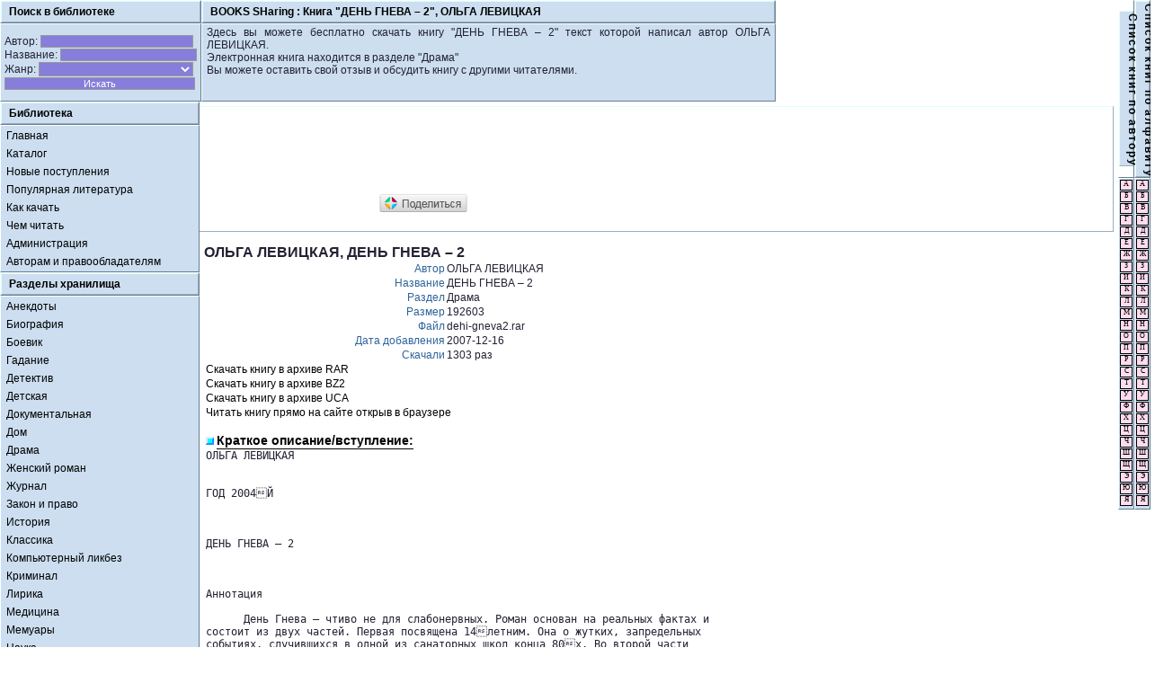

--- FILE ---
content_type: text/html
request_url: http://books.sh/blib_141146.html
body_size: 6664
content:
<head>
<title>Скачать книгу "ДЕНЬ ГНЕВА – 2", автор ОЛЬГА ЛЕВИЦКАЯ</title>
<meta name="description" content="Книги ОЛЬГА ЛЕВИЦКАЯ ДЕНЬ ГНЕВА – 2. Книги в электронном виде. Все книги ОЛЬГА ЛЕВИЦКАЯ скачать бесплатно!">
<meta name="keywords" content="книги ОЛЬГА ЛЕВИЦКАЯ ДЕНЬ ГНЕВА – 2, библиотека,скачать книгу,скачать книги,книги скачать,текст книги,
бесплатные книги,скачать бесплатно книги,книги бесплатно,дом книги,про книгу,реферат,медицина,энциклопедии,роман,
пушкин,интернет библиотека,рефераты,социология,менеджмент,экономика рефераты,экономика,словарь,справочник,русская литература,
литература,электронная библиотека,книжный магазин,бесплатные книги,бесплатная библиотека,
Анекдоты,Биография,Боевик,Гадание,Детектив,Детская,Документальная,Дом,Драма,Женский роман,Журнал,Закон и право,История,
Классика,Компьютерный ликбез,Криминал,Лирика,Медицина,Мемуары,Наука,Научная фантастика,Песни,Политика,Приключения,Психология,
Религия,Секс-учеба,Сказка,Словарь,Антропология и социология,Спорт,Стихи,Триллер,Учеба,Философия,Фентези,Эзотерика,Экономика,
Энциклопедия,Эротика,Юмор,IT-приколы,Добавить книгу.">
<meta name="robots" content="all">
<meta http-equiv="Content-Language" content="ru">
<meta http-equiv="Content-Type" content="text/html; charset=windows-1251">
<link rel='stylesheet' type='text/css' href='css/!def.css'>
</head>
<body>

<TABLE BORDER=0 CELLSPACING=0 CELLPADDING=0 WIDTH=100%><TR><TD WIDTH=100%>

<table border=0 cellspacing=0 cellpadding=0 width=100%><tr>
<td id=met width=222><div id=met width=100%>
Поиск в библиотеке
</div></td><td id=met width=100%><div id=met align=middle><nobr>
BOOKS SHaring : <h1>Книга "ДЕНЬ ГНЕВА – 2", ОЛЬГА ЛЕВИЦКАЯ</h1></nobr></div></td>
</tr><tr>
<form action='bnew.html' method='post'><td id=meb>
<nobr>Автор: <input name=Author style='width:170px;margin-top:1px;'></nobr><br>
<nobr>Название: <input name=Title style='width:152px;margin-top:1px;'></nobr><br>
<nobr>Жанр: <select name=Category style='width:172px;margin-top:1px;'>
<option value=''>
<option value='Анекдоты'>Анекдоты
<option value='Биография'>Биография
<option value='Боевик'>Боевик
<option value='Гадание'>Гадание
<option value='Детектив'>Детектив
<option value='Детская'>Детская
<option value='Документальная'>Документальная
<option value='Дом'>Дом
<option value='Драма'>Драма
<option value='Женский роман'>Женский роман
<option value='Журнал'>Журнал
<option value='Закон и право'>Закон и право
<option value='История'>История
<option value='Классика'>Классика
<option value='Компьютерный ликбез'>Компьютерный ликбез
<option value='Криминал'>Криминал
<option value='Лирика'>Лирика
<option value='Медицина'>Медицина
<option value='Мемуары'>Мемуары
<option value='Наука'>Наука
<option value='Научная фантастика'>Научная фантастика
<option value='Песни'>Песни
<option value='Политика'>Политика
<option value='Приключения'>Приключения
<option value='Психология'>Психология
<option value='Религия'>Религия
<option value='Секс-учеба'>Секс-учеба
<option value='Сказка'>Сказка
<option value='Словарь'>Словарь
<option value='Антропология и социология'>Антропология и социология
<option value='Спорт'>Спорт
<option value='Стихи'>Стихи
<option value='Триллер'>Триллер
<option value='Учеба'>Учеба
<option value='Философия'>Философия
<option value='Фентези'>Фентези
<option value='Эзотерика'>Эзотерика
<option value='Экономика'>Экономика
<option value='Энциклопедия'>Энциклопедия
<option value='Эротические и порно рассказы'>Эротические и порно рассказы
<option value='Юмор'>Юмор
<option value='IT-приколы'>IT-приколы
</select></nobr><br>
<input type='Submit' name=goSearch value='Искать' style='width:212px;margin-top:1px;'>
</td></form><td id=meb width=100%><img src='about:blank' width=1 height=81 style="float:left"><img src='about:blank' width=1 height=81 style="float:right">
<div style="text-align:justify;">Здесь вы можете бесплатно скачать книгу "ДЕНЬ ГНЕВА – 2" текст которой написал автор ОЛЬГА ЛЕВИЦКАЯ.<br>Электронная книга находится в разделе "Драма"<br>Вы можете оставить свой отзыв и обсудить книгу с другими читателями.</div>
<img src='about:blank' width=480 height=1></td>
</tr></table>

</TD><TD ROWSPAN=2 WIDTH=1 VALIGN=TOP>

<table border=0 cellspacing=0 cellpadding=0 width=10><tr><td id=met height=100%><div id=met style="height:100%;padding:2px 0px 0px 0px;"><div style="width:1px;height:100%;"><div style="writing-mode:tb-rl;text-align:center;vertical-align:middle;line-height:0.75em;word-spacing:-1px;">С п и с о к &nbsp; к н и г &nbsp; п о &nbsp; а в т о р у<br><br></div></div></div></td><td id=met height=100%><div id=met style="height:100%;padding:2px 0px 0px 0px;"><div style="width:1px;height:100%;"><div style="writing-mode:tb-rl;text-align:center;vertical-align:middle;line-height:0.75em;word-spacing:-1px;">С п и с о к &nbsp; к н и г &nbsp; п о &nbsp; а л ф а в и т у<br><br></div></div></div></td></tr><tr><td id=meb style="padding:0px;text-align:center;"><table border=0 cellspacing=1 cellpadding=0 width=14><tr><td id=a><a id=a href="auth0.html"><div id=a>А</div></a></td></tr><tr><td id=a><a id=a href="auth1.html"><div id=a>Б</div></a></td></tr><tr><td id=a><a id=a href="auth2.html"><div id=a>В</div></a></td></tr><tr><td id=a><a id=a href="auth3.html"><div id=a>Г</div></a></td></tr><tr><td id=a><a id=a href="auth4.html"><div id=a>Д</div></a></td></tr><tr><td id=a><a id=a href="auth5.html"><div id=a>Е</div></a></td></tr><tr><td id=a><a id=a href="auth6.html"><div id=a>Ж</div></a></td></tr><tr><td id=a><a id=a href="auth7.html"><div id=a>З</div></a></td></tr><tr><td id=a><a id=a href="auth8.html"><div id=a>И</div></a></td></tr><tr><td id=a><a id=a href="auth9.html"><div id=a>К</div></a></td></tr><tr><td id=a><a id=a href="auth10.html"><div id=a>Л</div></a></td></tr><tr><td id=a><a id=a href="auth11.html"><div id=a>М</div></a></td></tr><tr><td id=a><a id=a href="auth12.html"><div id=a>Н</div></a></td></tr><tr><td id=a><a id=a href="auth13.html"><div id=a>О</div></a></td></tr><tr><td id=a><a id=a href="auth14.html"><div id=a>П</div></a></td></tr><tr><td id=a><a id=a href="auth15.html"><div id=a>Р</div></a></td></tr><tr><td id=a><a id=a href="auth16.html"><div id=a>С</div></a></td></tr><tr><td id=a><a id=a href="auth17.html"><div id=a>Т</div></a></td></tr><tr><td id=a><a id=a href="auth18.html"><div id=a>У</div></a></td></tr><tr><td id=a><a id=a href="auth19.html"><div id=a>Ф</div></a></td></tr><tr><td id=a><a id=a href="auth20.html"><div id=a>Х</div></a></td></tr><tr><td id=a><a id=a href="auth21.html"><div id=a>Ц</div></a></td></tr><tr><td id=a><a id=a href="auth22.html"><div id=a>Ч</div></a></td></tr><tr><td id=a><a id=a href="auth23.html"><div id=a>Ш</div></a></td></tr><tr><td id=a><a id=a href="auth24.html"><div id=a>Щ</div></a></td></tr><tr><td id=a><a id=a href="auth25.html"><div id=a>Э</div></a></td></tr><tr><td id=a><a id=a href="auth26.html"><div id=a>Ю</div></a></td></tr><tr><td id=a><a id=a href="auth27.html"><div id=a>Я</div></a></td></tr><tr><td><img src="about:blank" width=14 height=1></td></tr></table></td><td id=meb style="padding:0px;text-align:center;"><table border=0 cellspacing=1 cellpadding=0 width=14><tr><td id=a><a id=a href="book0.html"><div id=a>А</div></a></td></tr><tr><td id=a><a id=a href="book1.html"><div id=a>Б</div></a></td></tr><tr><td id=a><a id=a href="book2.html"><div id=a>В</div></a></td></tr><tr><td id=a><a id=a href="book3.html"><div id=a>Г</div></a></td></tr><tr><td id=a><a id=a href="book4.html"><div id=a>Д</div></a></td></tr><tr><td id=a><a id=a href="book5.html"><div id=a>Е</div></a></td></tr><tr><td id=a><a id=a href="book6.html"><div id=a>Ж</div></a></td></tr><tr><td id=a><a id=a href="book7.html"><div id=a>З</div></a></td></tr><tr><td id=a><a id=a href="book8.html"><div id=a>И</div></a></td></tr><tr><td id=a><a id=a href="book9.html"><div id=a>К</div></a></td></tr><tr><td id=a><a id=a href="book10.html"><div id=a>Л</div></a></td></tr><tr><td id=a><a id=a href="book11.html"><div id=a>М</div></a></td></tr><tr><td id=a><a id=a href="book12.html"><div id=a>Н</div></a></td></tr><tr><td id=a><a id=a href="book13.html"><div id=a>О</div></a></td></tr><tr><td id=a><a id=a href="book14.html"><div id=a>П</div></a></td></tr><tr><td id=a><a id=a href="book15.html"><div id=a>Р</div></a></td></tr><tr><td id=a><a id=a href="book16.html"><div id=a>С</div></a></td></tr><tr><td id=a><a id=a href="book17.html"><div id=a>Т</div></a></td></tr><tr><td id=a><a id=a href="book18.html"><div id=a>У</div></a></td></tr><tr><td id=a><a id=a href="book19.html"><div id=a>Ф</div></a></td></tr><tr><td id=a><a id=a href="book20.html"><div id=a>Х</div></a></td></tr><tr><td id=a><a id=a href="book21.html"><div id=a>Ц</div></a></td></tr><tr><td id=a><a id=a href="book22.html"><div id=a>Ч</div></a></td></tr><tr><td id=a><a id=a href="book23.html"><div id=a>Ш</div></a></td></tr><tr><td id=a><a id=a href="book24.html"><div id=a>Щ</div></a></td></tr><tr><td id=a><a id=a href="book25.html"><div id=a>Э</div></a></td></tr><tr><td id=a><a id=a href="book26.html"><div id=a>Ю</div></a></td></tr><tr><td id=a><a id=a href="book27.html"><div id=a>Я</div></a></td></tr><tr><td><img src="about:blank" width=14 height=1></td></tr></table></td></tr><tr><td colspan=2 align=right><br>
<noindex>
<!--LiveInternet counter--><script type="text/javascript"><!--
document.write("<","a hr","ef='http://www.liveinternet.ru/click' ",
"target=_blank><img src='http://counter.yadro.ru/hit?t42.12;r"+
escape(document.referrer)+((typeof(screen)=="undefined")?"":
";s"+screen.width+"*"+screen.height+"*"+(screen.colorDepth?
screen.colorDepth:screen.pixelDepth))+";u"+escape(document.URL)+
";h"+escape(document.title.substring(0,80))+";"+Math.random()+
"' alt='' title='LiveInternet' "+
"border='0' width='31' height='31'><\/a>")
//--></script><!--/LiveInternet-->
</noindex>
</table>

</TD></TR><TR><TD WIDTH=100%>

<div style="float:left;width:222;padding-right:5px;">
<table border=0 cellspacing=0 cellpadding=0 width=222><tr>
<td id=met width=222><div id=met width=100%>
Библиотека
</div></td>
</tr><tr>
<td id=meb class=mec style="padding:1px">
<a href='/'>Главная</a>
<a href='/'>Каталог</a>
<a href='/bnew.html?s=5'>Новые поступления</a>
<a href='/bnew.html'>Популярная литература</a>
<a href='/arch.html'>Как качать</a>
<a href='/read.html'>Чем читать</a>
<a href='/cont.html'>Администрация</a>
<a href='/copy.html'>Авторам и правообладателям</a>
</td>
</tr>
<tr>
<td id=met width=100%><div id=met width=100%>
Разделы хранилища
</div></td>
</tr><tr>
<td id=meb class=mec style="padding:1px">
<a href='/bcat_1.html'>Анекдоты</a><a href='/bcat_2.html'>Биография</a><a href='/bcat_3.html'>Боевик</a><a href='/bcat_4.html'>Гадание</a><a href='/bcat_5.html'>Детектив</a><a href='/bcat_6.html'>Детская</a><a href='/bcat_7.html'>Документальная</a><a href='/bcat_8.html'>Дом</a><a href='/bcat_9.html'>Драма</a><a href='/bcat_10.html'>Женский роман</a><a href='/bcat_11.html'>Журнал</a><a href='/bcat_12.html'>Закон и право</a><a href='/bcat_13.html'>История</a><a href='/bcat_14.html'>Классика</a><a href='/bcat_15.html'>Компьютерный ликбез</a><a href='/bcat_16.html'>Криминал</a><a href='/bcat_17.html'>Лирика</a><a href='/bcat_18.html'>Медицина</a><a href='/bcat_19.html'>Мемуары</a><a href='/bcat_20.html'>Наука</a><a href='/bcat_21.html'>Научная фантастика</a><a href='/bcat_22.html'>Песни</a><a href='/bcat_23.html'>Политика</a><a href='/bcat_24.html'>Приключения</a><a href='/bcat_25.html'>Психология</a><a href='/bcat_26.html'>Религия</a><a href='/bcat_27.html'>Секс-учеба</a><a href='/bcat_28.html'>Сказка</a><a href='/bcat_29.html'>Словарь</a><a href='/bcat_30.html'>Антропология и социология</a><a href='/bcat_31.html'>Спорт</a><a href='/bcat_32.html'>Стихи</a><a href='/bcat_33.html'>Триллер</a><a href='/bcat_34.html'>Учеба</a><a href='/bcat_35.html'>Философия</a><a href='/bcat_36.html'>Фентези</a><a href='/bcat_37.html'>Эзотерика</a><a href='/bcat_38.html'>Экономика</a><a href='/bcat_39.html'>Энциклопедия</a><a href='/bcat_40.html'>Эротические и порно рассказы</a><a href='/bcat_41.html'>Юмор</a><a href='/bcat_42.html'>IT-приколы</a></td>
</tr></table>
</div>
<div style="padding:5px;text-align:justify;">

<div id=met width=100% style='background-color:#FFFFFF;'>

<!-- Adsense code BEGIN -->
<script async src="//pagead2.googlesyndication.com/pagead/js/adsbygoogle.js"></script>
<!-- books -->
<ins class="adsbygoogle"
     style="display:inline-block;width:728px;height:90px"
     data-ad-client="ca-pub-6665654626618946"
     data-ad-slot="1064299316"></ins>
<script>
(adsbygoogle = window.adsbygoogle || []).push({});
</script>
<!-- Adsense code END -->

<script type="text/javascript">(function(w,doc) {
if (!w.__utlWdgt ) {
    w.__utlWdgt = true;
    var d = doc, s = d.createElement('script'), g = 'getElementsByTagName';
    s.type = 'text/javascript'; s.charset='UTF-8'; s.async = true;
    s.src = ('https:' == w.location.protocol ? 'https' : 'http')  + '://w.uptolike.com/widgets/v1/uptolike.js';
    var h=d[g]('body')[0];
    h.appendChild(s);
}})(window,document);
</script>
<div data-background-alpha="0.0" data-orientation="horizontal" data-text-color="000000" data-share-shape="rectangle" data-sn-ids="vk.fb.ok.gp.mr." data-counter-background-color="ffffff" data-share-counter-size="11" data-share-size="40" data-background-color="ededed" data-share-counter-type="disable" data-pid="44917" data-counter-background-alpha="1.0" data-share-style="1" data-mode="like" data-following-enable="false" data-like-text-enable="true" data-selection-enable="true" data-icon-color="ffffff" class="uptolike-buttons" ></div>

<br>

</div>

<br>



<h2>ОЛЬГА ЛЕВИЦКАЯ, ДЕНЬ ГНЕВА – 2</h2><br>





<div><table border="0"><tr><td align="right"><font color="#2e649b">Автор</font></td><td align="left">ОЛЬГА ЛЕВИЦКАЯ</td></tr><tr><td align="right"><font color="#2e649b">Название</font></td><td align="left">ДЕНЬ ГНЕВА – 2</td></tr><tr><td align="right"><font color="#2e649b">Раздел</font></td><td align="left">Драма</td></tr><tr><td align="right"><font color="#2e649b">Размер</font></td><td align="left">192603</td></tr><tr><td align="right"><font color="#2e649b">Файл</font></td><td align="left">dehi-gneva2.rar</td></tr><tr><td align="right"><font color="#2e649b">Дата добавления</font></td><td align="left">2007-12-16</td></tr><tr><td align="right"><font color="#2e649b">Скачали</font></td><td align="left">1303 раз</td></tr><tr><td align=left colspan="2"><a href="http://books.sh/load.php?file=141146&rar">Скачать книгу в архиве RAR</a></td></tr><tr><td align=left colspan="2"><a href="http://books.sh/load.php?file=141146&bz2">Скачать книгу в архиве BZ2</a></td></tr><tr><td align=left colspan="2"><a href="http://books.sh/load.php?file=141146&uca">Скачать книгу в архиве UCA</a></td></tr><tr><td align=left colspan="2"><a href="http://books.sh/load.php?file=141146&sea">Читать книгу прямо на сайте открыв в браузере</a></td></tr><tr><td align=left colspan="2"><br><img height="9" src="/img/b0.gif" width="9"> <h3>Краткое описание/вступление:</h3></td></tr><tr><td colspan="3"><p align="justify"><pre>ОЛЬГА ЛЕВИЦКАЯ
      
      
ГОД 2004Й
      
      
      
ДЕНЬ ГНЕВА – 2
      
       
      
Аннотация 
      
      День Гнева — чтиво не для слабонервных. Роман основан на реальных фактах и
состоит из двух частей. Первая посвящена 14летним. Она о жутких, запредельных
событиях, случившихся в одной из санаторных школ конца 80х. Во второй части
показаны непростые судьбы главных героев в нынешнее время. Политика и бизнес,
криминал и борьба с ним, служебные войны. Жесткая, подчас жестокая натура,
реальная жизнь без всяких прикрас. Уж простите меня, любители релакса! Это не
для вас...
      
      
Пролог
      
      — Бац!
      Большущий снежок громко шлепнулся о закрытое окно. Затем еще один. И вдруг
целый град снежной картечи обрушился на мутные окошки пустующего склада. Пестрая
стайка детворы через заборчик весело обстреливала «цель» — серое полуподвальное
здание на окраине города. Когдато здесь располагался склад материалов местной
лесопилки и вовсю кипела жизнь. Но вот уже больше года как фирма разорилась. Или
проворовалась — кто ж его знает? И теперь на всей территории остался только один
работник — вечно пьяный сторож Михалыч. Дедпенсионер быстро стал излюбленным
объектом «развлечения» местной пацанвы. И сейчас малолетние снайперы лихо
бомбардировали окна его каптерки, с нетерпеньем ожидая момента, когда
разъяренный дедок выбежит разбираться на улицу. И вот тогда начнется самая
потеха. Ушлые ребятишки заранее готовили целую кучу снежков и складывали их под
рукой. И когда Михалыч с воплями и проклятиями появлялся на пороге, на него
обрушивался такой жуткий ураган, что его просто сметало с ног и вносило туда,
откуда он только что вышел.
      Но сегодня сторож почемуто не появлялся. Это было странно. «Обстрел»
длился уже долго, а упрямый дедок упорно не подавал признаков жизни, даже в окно
не стучал. Маленькие зарешеченные оконца склада попрежнему молча и уныло
смотрели в черноту зимнего вечера…
      
      Колян встал с продавл</pre></p></td></tr></table></div>
<img height="9" src="/img/b0.gif" width="9"> <h3>Литература, написанная ОЛЬГА ЛЕВИЦКАЯ:</h3><br>•&nbsp;<a href='blib_141146.html'>ДЕНЬ ГНЕВА – 2</a><br>•&nbsp;<a href='blib_141147.html'>ДИМБО</a><br><br><img height="9" src="/img/b0.gif" width="9"> <h3>Вместе с книгой "ДЕНЬ ГНЕВА – 2" читатели смотрели:</h3><br>•&nbsp;<a href="blib_141147.html">ОЛЬГА ЛЕВИЦКАЯ / ДИМБО</a><br>•&nbsp;<a href="blib_141148.html">ЛЕВИЦКИЙ ГЕННАДИЙ / ВЕЛИКИЕ КНЯЗЬЯ ЛИТОВСКИЕ</a><br>•&nbsp;<a href="blib_141149.html">Владимир ЛЕВШИН / ДИССЕРТАЦИЯ РАССЕЯННОГО МАГИСТРА</a><br>•&nbsp;<a href="blib_141150.html">Владимир ЛЕВШИН / ПУТЕВЫЕ ЗАМЕТКИ РАССЕЯННОГО МАГИСТРА</a><br>•&nbsp;<a href="blib_141151.html">Владимир ЛЕВШИН / В ПОИСКАХ ПОХИЩЕННОЙ МАРКИ</a><br>•&nbsp;<a href="blib_141152.html">Андрей Легостаев / КОРИДОР СУДЬБЫ </a><br>•&nbsp;<a href="blib_141153.html">ВИКТОР ЛЕДЕНЕВ / ВЬЕТНАМСКИЙ КОКТЕЙЛЬ</a><br>•&nbsp;<a href="blib_141154.html">Андрей Легостаев / ЛЮБОВЬ ЛЮБОВЬ ОПАСНЕЕ МЕЧА</a><br>•&nbsp;<a href="blib_141155.html">Андрей Легостаев / ЛЮБОВЬ ПРЕКРАСНЕЕ МЕЧА</a><br>•&nbsp;<a href="blib_141156.html">Андрей Легостаев / ЛЮБОВЬ СИЛЬНЕЕ МЕЧА</a>
<br><br><img height="9" src="/img/b0.gif" width="9"> <h3>Новые поступления в хранилище библиотеки:</h3><br>•&nbsp;<a href="blib_141909.html">А. Гавльда / Я ее любила/Я его любила (отрывок) / 2008-01-12</a><br>•&nbsp;<a href="blib_141910.html">Ким Лоренс / Лоно Каридес / 2008-01-11</a><br>•&nbsp;<a href="blib_141908.html">Олег Смирнов / Эшелон / 2008-01-10</a><br>•&nbsp;<a href="blib_141913.html">Артур СПИНАКЕР / ТОРУС / 2008-01-10</a><br>•&nbsp;<a href="blib_141914.html">Гурин Артём / Я_выйду_рано_по_весне / 2008-01-10</a>	

</div><br><div style="padding-top:5px;float:left;">

<!-- Google Adsense BEGIN -->
<script async src="//pagead2.googlesyndication.com/pagead/js/adsbygoogle.js"></script>
<!-- books -->
<ins class="adsbygoogle"
     style="display:inline-block;width:728px;height:90px"
     data-ad-client="ca-pub-6665654626618946"
     data-ad-slot="1064299316"></ins>
<script>
(adsbygoogle = window.adsbygoogle || []).push({});
</script>
<!-- Google Adsense END -->
<script async="async" src="https://w.uptolike.com/widgets/v1/zp.js?pid=48469"></script>
<br>
<br>
</div>
</TR></TABLE>

<!-- Yandex.Metrika counter -->
<script type="text/javascript">
(function (d, w, c) {
    (w[c] = w[c] || []).push(function() {
        try {
            w.yaCounter25414898 = new Ya.Metrika({id:25414898,
                    clickmap:true,
                    trackLinks:true,
                    accurateTrackBounce:true});
        } catch(e) { }
    });

    var n = d.getElementsByTagName("script")[0],
        s = d.createElement("script"),
        f = function () { n.parentNode.insertBefore(s, n); };
    s.type = "text/javascript";
    s.async = true;
    s.src = (d.location.protocol == "https:" ? "https:" : "http:") + "//mc.yandex.ru/metrika/watch.js";

    if (w.opera == "[object Opera]") {
        d.addEventListener("DOMContentLoaded", f, false);
    } else { f(); }
})(document, window, "yandex_metrika_callbacks");
</script>
<noscript><div><img src="//mc.yandex.ru/watch/25414898" style="position:absolute; left:-9999px;" alt="" /></div></noscript>
<!-- /Yandex.Metrika counter -->

<p align="top"><a href="http://books.sh/"><span style="text-decoration:none;color:#6699AA;">BOOKS.SH - BOOKS SHaring @ 2009-2013, Книги в электронном виде.</span></a></p>
</body></html>

--- FILE ---
content_type: text/html; charset=utf-8
request_url: https://www.google.com/recaptcha/api2/aframe
body_size: 267
content:
<!DOCTYPE HTML><html><head><meta http-equiv="content-type" content="text/html; charset=UTF-8"></head><body><script nonce="hMAzKcYgydcuz7GgRL-e6Q">/** Anti-fraud and anti-abuse applications only. See google.com/recaptcha */ try{var clients={'sodar':'https://pagead2.googlesyndication.com/pagead/sodar?'};window.addEventListener("message",function(a){try{if(a.source===window.parent){var b=JSON.parse(a.data);var c=clients[b['id']];if(c){var d=document.createElement('img');d.src=c+b['params']+'&rc='+(localStorage.getItem("rc::a")?sessionStorage.getItem("rc::b"):"");window.document.body.appendChild(d);sessionStorage.setItem("rc::e",parseInt(sessionStorage.getItem("rc::e")||0)+1);localStorage.setItem("rc::h",'1769144177329');}}}catch(b){}});window.parent.postMessage("_grecaptcha_ready", "*");}catch(b){}</script></body></html>

--- FILE ---
content_type: application/javascript;charset=utf-8
request_url: https://w.uptolike.com/widgets/v1/version.js?cb=cb__utl_cb_share_176914417455071
body_size: 395
content:
cb__utl_cb_share_176914417455071('1ea92d09c43527572b24fe052f11127b');